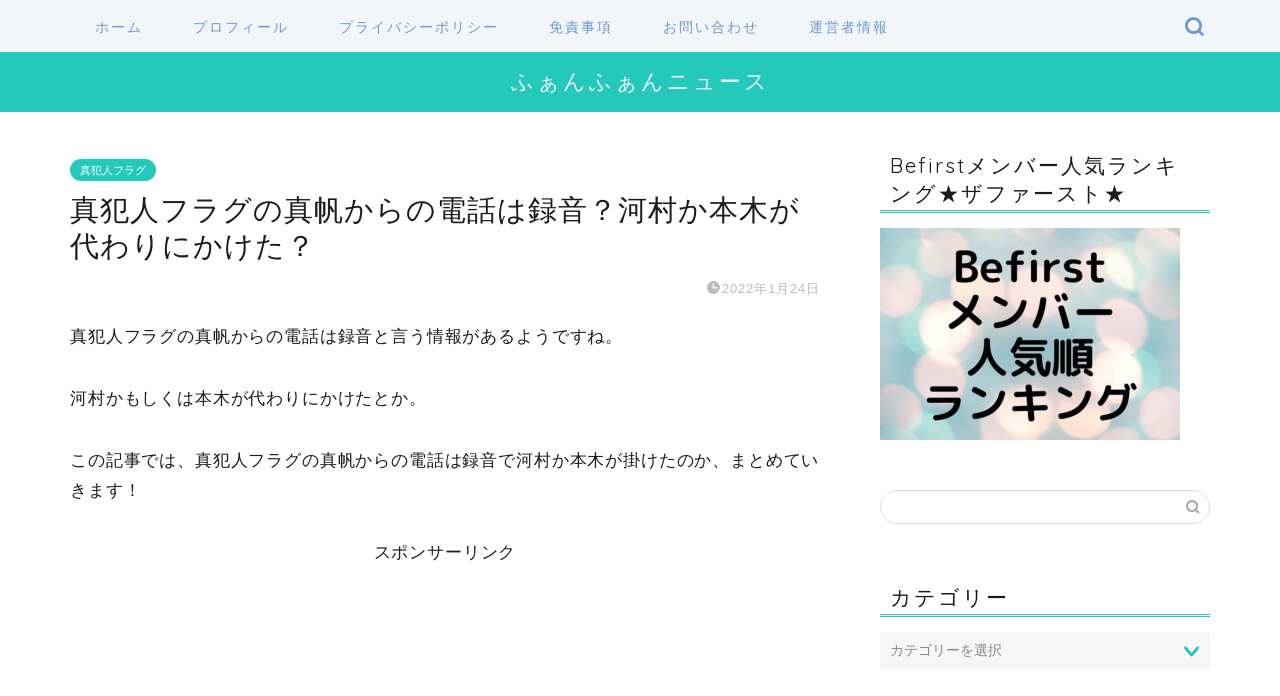

--- FILE ---
content_type: text/html; charset=UTF-8
request_url: https://funnyfunnynews.com/sinhanninflag-maho-denwa/
body_size: 17906
content:
<!DOCTYPE html>
<html lang="ja">
<head prefix="og: http://ogp.me/ns# fb: http://ogp.me/ns/fb# article: http://ogp.me/ns/article#">
<meta charset="utf-8">
<meta http-equiv="X-UA-Compatible" content="IE=edge">
<meta name="viewport" content="width=device-width, initial-scale=1">
<!-- ここからOGP -->
<meta property="og:type" content="blog">
<meta property="og:title" content="真犯人フラグの真帆からの電話は録音？河村か本木が代わりにかけた？｜ふぁんふぁんニュース"> 
<meta property="og:url" content="https://funnyfunnynews.com/sinhanninflag-maho-denwa/"> 
<meta property="og:description" content="真犯人フラグの真帆からの電話は録音と言う情報があるようですね。 河村かもしくは本木が代わりにかけたとか。 この記事では、"> 
<meta property="og:image" content="https://funnyfunnynews.com/wp-content/themes/jin/img/noimg.png">
<meta property="og:site_name" content="ふぁんふぁんニュース">
<meta property="fb:admins" content="">
<meta name="twitter:card" content="summary">
<!-- ここまでOGP --> 

<meta name="description" itemprop="description" content="真犯人フラグの真帆からの電話は録音と言う情報があるようですね。 河村かもしくは本木が代わりにかけたとか。 この記事では、" >
<link rel="shortcut icon" href="https://funnyfunnynews.com/wp-content/themes/jin/favicon.ico">

<title>真犯人フラグの真帆からの電話は録音？河村か本木が代わりにかけた？｜ふぁんふぁんニュース</title>
<style>
#wpadminbar #wp-admin-bar-wccp_free_top_button .ab-icon:before {
	content: "\f160";
	color: #02CA02;
	top: 3px;
}
#wpadminbar #wp-admin-bar-wccp_free_top_button .ab-icon {
	transform: rotate(45deg);
}
</style>
<meta name='robots' content='max-image-preview:large' />
<link rel='dns-prefetch' href='//ajax.googleapis.com' />
<link rel='dns-prefetch' href='//cdnjs.cloudflare.com' />
<link rel='dns-prefetch' href='//use.fontawesome.com' />
<link rel='dns-prefetch' href='//s.w.org' />
<link rel="alternate" type="application/rss+xml" title="ふぁんふぁんニュース &raquo; フィード" href="https://funnyfunnynews.com/feed/" />
<link rel="alternate" type="application/rss+xml" title="ふぁんふぁんニュース &raquo; コメントフィード" href="https://funnyfunnynews.com/comments/feed/" />
<link rel="alternate" type="application/rss+xml" title="ふぁんふぁんニュース &raquo; 真犯人フラグの真帆からの電話は録音？河村か本木が代わりにかけた？ のコメントのフィード" href="https://funnyfunnynews.com/sinhanninflag-maho-denwa/feed/" />
		<script type="text/javascript">
			window._wpemojiSettings = {"baseUrl":"https:\/\/s.w.org\/images\/core\/emoji\/13.1.0\/72x72\/","ext":".png","svgUrl":"https:\/\/s.w.org\/images\/core\/emoji\/13.1.0\/svg\/","svgExt":".svg","source":{"concatemoji":"https:\/\/funnyfunnynews.com\/wp-includes\/js\/wp-emoji-release.min.js?ver=5.8.12"}};
			!function(e,a,t){var n,r,o,i=a.createElement("canvas"),p=i.getContext&&i.getContext("2d");function s(e,t){var a=String.fromCharCode;p.clearRect(0,0,i.width,i.height),p.fillText(a.apply(this,e),0,0);e=i.toDataURL();return p.clearRect(0,0,i.width,i.height),p.fillText(a.apply(this,t),0,0),e===i.toDataURL()}function c(e){var t=a.createElement("script");t.src=e,t.defer=t.type="text/javascript",a.getElementsByTagName("head")[0].appendChild(t)}for(o=Array("flag","emoji"),t.supports={everything:!0,everythingExceptFlag:!0},r=0;r<o.length;r++)t.supports[o[r]]=function(e){if(!p||!p.fillText)return!1;switch(p.textBaseline="top",p.font="600 32px Arial",e){case"flag":return s([127987,65039,8205,9895,65039],[127987,65039,8203,9895,65039])?!1:!s([55356,56826,55356,56819],[55356,56826,8203,55356,56819])&&!s([55356,57332,56128,56423,56128,56418,56128,56421,56128,56430,56128,56423,56128,56447],[55356,57332,8203,56128,56423,8203,56128,56418,8203,56128,56421,8203,56128,56430,8203,56128,56423,8203,56128,56447]);case"emoji":return!s([10084,65039,8205,55357,56613],[10084,65039,8203,55357,56613])}return!1}(o[r]),t.supports.everything=t.supports.everything&&t.supports[o[r]],"flag"!==o[r]&&(t.supports.everythingExceptFlag=t.supports.everythingExceptFlag&&t.supports[o[r]]);t.supports.everythingExceptFlag=t.supports.everythingExceptFlag&&!t.supports.flag,t.DOMReady=!1,t.readyCallback=function(){t.DOMReady=!0},t.supports.everything||(n=function(){t.readyCallback()},a.addEventListener?(a.addEventListener("DOMContentLoaded",n,!1),e.addEventListener("load",n,!1)):(e.attachEvent("onload",n),a.attachEvent("onreadystatechange",function(){"complete"===a.readyState&&t.readyCallback()})),(n=t.source||{}).concatemoji?c(n.concatemoji):n.wpemoji&&n.twemoji&&(c(n.twemoji),c(n.wpemoji)))}(window,document,window._wpemojiSettings);
		</script>
		<style type="text/css">
img.wp-smiley,
img.emoji {
	display: inline !important;
	border: none !important;
	box-shadow: none !important;
	height: 1em !important;
	width: 1em !important;
	margin: 0 .07em !important;
	vertical-align: -0.1em !important;
	background: none !important;
	padding: 0 !important;
}
</style>
	<link rel='stylesheet' id='wp-block-library-css'  href='https://funnyfunnynews.com/wp-includes/css/dist/block-library/style.min.css?ver=5.8.12' type='text/css' media='all' />
<style id='rinkerg-gutenberg-rinker-style-inline-css' type='text/css'>
.wp-block-create-block-block{background-color:#21759b;color:#fff;padding:2px}

</style>
<link rel='stylesheet' id='contact-form-7-css'  href='https://funnyfunnynews.com/wp-content/plugins/contact-form-7/includes/css/styles.css?ver=5.5.6.1' type='text/css' media='all' />
<link rel='stylesheet' id='yyi_rinker_stylesheet-css'  href='https://funnyfunnynews.com/wp-content/plugins/yyi-rinker/css/style.css?v=1.11.1&#038;ver=5.8.12' type='text/css' media='all' />
<link rel='stylesheet' id='theme-style-css'  href='https://funnyfunnynews.com/wp-content/themes/jin/style.css?ver=5.8.12' type='text/css' media='all' />
<link rel='stylesheet' id='fontawesome-style-css'  href='https://use.fontawesome.com/releases/v5.6.3/css/all.css?ver=5.8.12' type='text/css' media='all' />
<link rel='stylesheet' id='swiper-style-css'  href='https://cdnjs.cloudflare.com/ajax/libs/Swiper/4.0.7/css/swiper.min.css?ver=5.8.12' type='text/css' media='all' />
<link rel='stylesheet' id='aurora-heatmap-css'  href='https://funnyfunnynews.com/wp-content/plugins/aurora-heatmap/style.css?ver=1.7.1' type='text/css' media='all' />
<script type='text/javascript' id='aurora-heatmap-js-extra'>
/* <![CDATA[ */
var aurora_heatmap = {"_mode":"reporter","ajax_url":"https:\/\/funnyfunnynews.com\/wp-admin\/admin-ajax.php","action":"aurora_heatmap","reports":"click_pc,click_mobile","debug":"0","ajax_delay_time":"3000","ajax_interval":"10","ajax_bulk":null};
/* ]]> */
</script>
<script type='text/javascript' src='https://funnyfunnynews.com/wp-content/plugins/aurora-heatmap/js/aurora-heatmap.min.js?ver=1.7.1' id='aurora-heatmap-js'></script>
<link rel="https://api.w.org/" href="https://funnyfunnynews.com/wp-json/" /><link rel="alternate" type="application/json" href="https://funnyfunnynews.com/wp-json/wp/v2/posts/13708" /><link rel="canonical" href="https://funnyfunnynews.com/sinhanninflag-maho-denwa/" />
<link rel='shortlink' href='https://funnyfunnynews.com/?p=13708' />
<link rel="alternate" type="application/json+oembed" href="https://funnyfunnynews.com/wp-json/oembed/1.0/embed?url=https%3A%2F%2Ffunnyfunnynews.com%2Fsinhanninflag-maho-denwa%2F" />
<link rel="alternate" type="text/xml+oembed" href="https://funnyfunnynews.com/wp-json/oembed/1.0/embed?url=https%3A%2F%2Ffunnyfunnynews.com%2Fsinhanninflag-maho-denwa%2F&#038;format=xml" />
<script id="wpcp_disable_selection" type="text/javascript">
var image_save_msg='You are not allowed to save images!';
	var no_menu_msg='Context Menu disabled!';
	var smessage = "Content is protected !!";

function disableEnterKey(e)
{
	var elemtype = e.target.tagName;
	
	elemtype = elemtype.toUpperCase();
	
	if (elemtype == "TEXT" || elemtype == "TEXTAREA" || elemtype == "INPUT" || elemtype == "PASSWORD" || elemtype == "SELECT" || elemtype == "OPTION" || elemtype == "EMBED")
	{
		elemtype = 'TEXT';
	}
	
	if (e.ctrlKey){
     var key;
     if(window.event)
          key = window.event.keyCode;     //IE
     else
          key = e.which;     //firefox (97)
    //if (key != 17) alert(key);
     if (elemtype!= 'TEXT' && (key == 97 || key == 65 || key == 67 || key == 99 || key == 88 || key == 120 || key == 26 || key == 85  || key == 86 || key == 83 || key == 43 || key == 73))
     {
		if(wccp_free_iscontenteditable(e)) return true;
		show_wpcp_message('You are not allowed to copy content or view source');
		return false;
     }else
     	return true;
     }
}


/*For contenteditable tags*/
function wccp_free_iscontenteditable(e)
{
	var e = e || window.event; // also there is no e.target property in IE. instead IE uses window.event.srcElement
  	
	var target = e.target || e.srcElement;

	var elemtype = e.target.nodeName;
	
	elemtype = elemtype.toUpperCase();
	
	var iscontenteditable = "false";
		
	if(typeof target.getAttribute!="undefined" ) iscontenteditable = target.getAttribute("contenteditable"); // Return true or false as string
	
	var iscontenteditable2 = false;
	
	if(typeof target.isContentEditable!="undefined" ) iscontenteditable2 = target.isContentEditable; // Return true or false as boolean

	if(target.parentElement.isContentEditable) iscontenteditable2 = true;
	
	if (iscontenteditable == "true" || iscontenteditable2 == true)
	{
		if(typeof target.style!="undefined" ) target.style.cursor = "text";
		
		return true;
	}
}

////////////////////////////////////
function disable_copy(e)
{	
	var e = e || window.event; // also there is no e.target property in IE. instead IE uses window.event.srcElement
	
	var elemtype = e.target.tagName;
	
	elemtype = elemtype.toUpperCase();
	
	if (elemtype == "TEXT" || elemtype == "TEXTAREA" || elemtype == "INPUT" || elemtype == "PASSWORD" || elemtype == "SELECT" || elemtype == "OPTION" || elemtype == "EMBED")
	{
		elemtype = 'TEXT';
	}
	
	if(wccp_free_iscontenteditable(e)) return true;
	
	var isSafari = /Safari/.test(navigator.userAgent) && /Apple Computer/.test(navigator.vendor);
	
	var checker_IMG = '';
	if (elemtype == "IMG" && checker_IMG == 'checked' && e.detail >= 2) {show_wpcp_message(alertMsg_IMG);return false;}
	if (elemtype != "TEXT")
	{
		if (smessage !== "" && e.detail == 2)
			show_wpcp_message(smessage);
		
		if (isSafari)
			return true;
		else
			return false;
	}	
}

//////////////////////////////////////////
function disable_copy_ie()
{
	var e = e || window.event;
	var elemtype = window.event.srcElement.nodeName;
	elemtype = elemtype.toUpperCase();
	if(wccp_free_iscontenteditable(e)) return true;
	if (elemtype == "IMG") {show_wpcp_message(alertMsg_IMG);return false;}
	if (elemtype != "TEXT" && elemtype != "TEXTAREA" && elemtype != "INPUT" && elemtype != "PASSWORD" && elemtype != "SELECT" && elemtype != "OPTION" && elemtype != "EMBED")
	{
		return false;
	}
}	
function reEnable()
{
	return true;
}
document.onkeydown = disableEnterKey;
document.onselectstart = disable_copy_ie;
if(navigator.userAgent.indexOf('MSIE')==-1)
{
	document.onmousedown = disable_copy;
	document.onclick = reEnable;
}
function disableSelection(target)
{
    //For IE This code will work
    if (typeof target.onselectstart!="undefined")
    target.onselectstart = disable_copy_ie;
    
    //For Firefox This code will work
    else if (typeof target.style.MozUserSelect!="undefined")
    {target.style.MozUserSelect="none";}
    
    //All other  (ie: Opera) This code will work
    else
    target.onmousedown=function(){return false}
    target.style.cursor = "default";
}
//Calling the JS function directly just after body load
window.onload = function(){disableSelection(document.body);};

//////////////////special for safari Start////////////////
var onlongtouch;
var timer;
var touchduration = 1000; //length of time we want the user to touch before we do something

var elemtype = "";
function touchstart(e) {
	var e = e || window.event;
  // also there is no e.target property in IE.
  // instead IE uses window.event.srcElement
  	var target = e.target || e.srcElement;
	
	elemtype = window.event.srcElement.nodeName;
	
	elemtype = elemtype.toUpperCase();
	
	if(!wccp_pro_is_passive()) e.preventDefault();
	if (!timer) {
		timer = setTimeout(onlongtouch, touchduration);
	}
}

function touchend() {
    //stops short touches from firing the event
    if (timer) {
        clearTimeout(timer);
        timer = null;
    }
	onlongtouch();
}

onlongtouch = function(e) { //this will clear the current selection if anything selected
	
	if (elemtype != "TEXT" && elemtype != "TEXTAREA" && elemtype != "INPUT" && elemtype != "PASSWORD" && elemtype != "SELECT" && elemtype != "EMBED" && elemtype != "OPTION")	
	{
		if (window.getSelection) {
			if (window.getSelection().empty) {  // Chrome
			window.getSelection().empty();
			} else if (window.getSelection().removeAllRanges) {  // Firefox
			window.getSelection().removeAllRanges();
			}
		} else if (document.selection) {  // IE?
			document.selection.empty();
		}
		return false;
	}
};

document.addEventListener("DOMContentLoaded", function(event) { 
    window.addEventListener("touchstart", touchstart, false);
    window.addEventListener("touchend", touchend, false);
});

function wccp_pro_is_passive() {

  var cold = false,
  hike = function() {};

  try {
	  const object1 = {};
  var aid = Object.defineProperty(object1, 'passive', {
  get() {cold = true}
  });
  window.addEventListener('test', hike, aid);
  window.removeEventListener('test', hike, aid);
  } catch (e) {}

  return cold;
}
/*special for safari End*/
</script>
<script id="wpcp_disable_Right_Click" type="text/javascript">
document.ondragstart = function() { return false;}
	function nocontext(e) {
	   return false;
	}
	document.oncontextmenu = nocontext;
</script>
<style>
.unselectable
{
-moz-user-select:none;
-webkit-user-select:none;
cursor: default;
}
html
{
-webkit-touch-callout: none;
-webkit-user-select: none;
-khtml-user-select: none;
-moz-user-select: none;
-ms-user-select: none;
user-select: none;
-webkit-tap-highlight-color: rgba(0,0,0,0);
}
</style>
<script id="wpcp_css_disable_selection" type="text/javascript">
var e = document.getElementsByTagName('body')[0];
if(e)
{
	e.setAttribute('unselectable',"on");
}
</script>
<style>
.yyi-rinker-images {
    display: flex;
    justify-content: center;
    align-items: center;
    position: relative;

}
div.yyi-rinker-image img.yyi-rinker-main-img.hidden {
    display: none;
}

.yyi-rinker-images-arrow {
    cursor: pointer;
    position: absolute;
    top: 50%;
    display: block;
    margin-top: -11px;
    opacity: 0.6;
    width: 22px;
}

.yyi-rinker-images-arrow-left{
    left: -10px;
}
.yyi-rinker-images-arrow-right{
    right: -10px;
}

.yyi-rinker-images-arrow-left.hidden {
    display: none;
}

.yyi-rinker-images-arrow-right.hidden {
    display: none;
}
div.yyi-rinker-contents.yyi-rinker-design-tate  div.yyi-rinker-box{
    flex-direction: column;
}

div.yyi-rinker-contents.yyi-rinker-design-slim div.yyi-rinker-box .yyi-rinker-links {
    flex-direction: column;
}

div.yyi-rinker-contents.yyi-rinker-design-slim div.yyi-rinker-info {
    width: 100%;
}

div.yyi-rinker-contents.yyi-rinker-design-slim .yyi-rinker-title {
    text-align: center;
}

div.yyi-rinker-contents.yyi-rinker-design-slim .yyi-rinker-links {
    text-align: center;
}
div.yyi-rinker-contents.yyi-rinker-design-slim .yyi-rinker-image {
    margin: auto;
}

div.yyi-rinker-contents.yyi-rinker-design-slim div.yyi-rinker-info ul.yyi-rinker-links li {
	align-self: stretch;
}
div.yyi-rinker-contents.yyi-rinker-design-slim div.yyi-rinker-box div.yyi-rinker-info {
	padding: 0;
}
div.yyi-rinker-contents.yyi-rinker-design-slim div.yyi-rinker-box {
	flex-direction: column;
	padding: 14px 5px 0;
}

.yyi-rinker-design-slim div.yyi-rinker-box div.yyi-rinker-info {
	text-align: center;
}

.yyi-rinker-design-slim div.price-box span.price {
	display: block;
}

div.yyi-rinker-contents.yyi-rinker-design-slim div.yyi-rinker-info div.yyi-rinker-title a{
	font-size:16px;
}

div.yyi-rinker-contents.yyi-rinker-design-slim ul.yyi-rinker-links li.amazonkindlelink:before,  div.yyi-rinker-contents.yyi-rinker-design-slim ul.yyi-rinker-links li.amazonlink:before,  div.yyi-rinker-contents.yyi-rinker-design-slim ul.yyi-rinker-links li.rakutenlink:before, div.yyi-rinker-contents.yyi-rinker-design-slim ul.yyi-rinker-links li.yahoolink:before, div.yyi-rinker-contents.yyi-rinker-design-slim ul.yyi-rinker-links li.mercarilink:before {
	font-size:12px;
}

div.yyi-rinker-contents.yyi-rinker-design-slim ul.yyi-rinker-links li a {
	font-size: 13px;
}
.entry-content ul.yyi-rinker-links li {
	padding: 0;
}

div.yyi-rinker-contents .yyi-rinker-attention.attention_desing_right_ribbon {
    width: 89px;
    height: 91px;
    position: absolute;
    top: -1px;
    right: -1px;
    left: auto;
    overflow: hidden;
}

div.yyi-rinker-contents .yyi-rinker-attention.attention_desing_right_ribbon span {
    display: inline-block;
    width: 146px;
    position: absolute;
    padding: 4px 0;
    left: -13px;
    top: 12px;
    text-align: center;
    font-size: 12px;
    line-height: 24px;
    -webkit-transform: rotate(45deg);
    transform: rotate(45deg);
    box-shadow: 0 1px 3px rgba(0, 0, 0, 0.2);
}

div.yyi-rinker-contents .yyi-rinker-attention.attention_desing_right_ribbon {
    background: none;
}
.yyi-rinker-attention.attention_desing_right_ribbon .yyi-rinker-attention-after,
.yyi-rinker-attention.attention_desing_right_ribbon .yyi-rinker-attention-before{
display:none;
}
div.yyi-rinker-use-right_ribbon div.yyi-rinker-title {
    margin-right: 2rem;
}

				</style>	<style type="text/css">
		#wrapper{
							background-color: #ffffff;
				background-image: url();
					}
		.related-entry-headline-text span:before,
		#comment-title span:before,
		#reply-title span:before{
			background-color: #24c9bb;
			border-color: #24c9bb!important;
		}
		
		#breadcrumb:after,
		#page-top a{	
			background-color: #24c9bb;
		}
				footer{
			background-color: #24c9bb;
		}
		.footer-inner a,
		#copyright,
		#copyright-center{
			border-color: #fff!important;
			color: #fff!important;
		}
		#footer-widget-area
		{
			border-color: #fff!important;
		}
				.page-top-footer a{
			color: #24c9bb!important;
		}
				#breadcrumb ul li,
		#breadcrumb ul li a{
			color: #24c9bb!important;
		}
		
		body,
		a,
		a:link,
		a:visited,
		.my-profile,
		.widgettitle,
		.tabBtn-mag label{
			color: #1c1c1c;
		}
		a:hover{
			color: #6b99cf;
		}
						.widget_nav_menu ul > li > a:before,
		.widget_categories ul > li > a:before,
		.widget_pages ul > li > a:before,
		.widget_recent_entries ul > li > a:before,
		.widget_archive ul > li > a:before,
		.widget_archive form:after,
		.widget_categories form:after,
		.widget_nav_menu ul > li > ul.sub-menu > li > a:before,
		.widget_categories ul > li > .children > li > a:before,
		.widget_pages ul > li > .children > li > a:before,
		.widget_nav_menu ul > li > ul.sub-menu > li > ul.sub-menu li > a:before,
		.widget_categories ul > li > .children > li > .children li > a:before,
		.widget_pages ul > li > .children > li > .children li > a:before{
			color: #24c9bb;
		}
		.widget_nav_menu ul .sub-menu .sub-menu li a:before{
			background-color: #1c1c1c!important;
		}
		footer .footer-widget,
		footer .footer-widget a,
		footer .footer-widget ul li,
		.footer-widget.widget_nav_menu ul > li > a:before,
		.footer-widget.widget_categories ul > li > a:before,
		.footer-widget.widget_recent_entries ul > li > a:before,
		.footer-widget.widget_pages ul > li > a:before,
		.footer-widget.widget_archive ul > li > a:before,
		footer .widget_tag_cloud .tagcloud a:before{
			color: #fff!important;
			border-color: #fff!important;
		}
		footer .footer-widget .widgettitle{
			color: #fff!important;
			border-color: #24c9bb!important;
		}
		footer .widget_nav_menu ul .children .children li a:before,
		footer .widget_categories ul .children .children li a:before,
		footer .widget_nav_menu ul .sub-menu .sub-menu li a:before{
			background-color: #fff!important;
		}
		#drawernav a:hover,
		.post-list-title,
		#prev-next p,
		#toc_container .toc_list li a{
			color: #1c1c1c!important;
		}
		
		#header-box{
			background-color: #24c9bb;
		}
						@media (min-width: 768px) {
		#header-box .header-box10-bg:before,
		#header-box .header-box11-bg:before{
			border-radius: 2px;
		}
		}
										@media (min-width: 768px) {
			.top-image-meta{
				margin-top: calc(0px - 30px);
			}
		}
		@media (min-width: 1200px) {
			.top-image-meta{
				margin-top: calc(0px);
			}
		}
				.pickup-contents:before{
			background-color: #24c9bb!important;
		}
		
		.main-image-text{
			color: #ef2b76;
		}
		.main-image-text-sub{
			color: #ef2b76;
		}
		
				@media (min-width: 481px) {
			#site-info{
				padding-top: 15px!important;
				padding-bottom: 15px!important;
			}
		}
		
		#site-info span a{
			color: #eff2f7!important;
		}
		
				#headmenu .headsns .line a svg{
			fill: #6b99cf!important;
		}
		#headmenu .headsns a,
		#headmenu{
			color: #6b99cf!important;
			border-color:#6b99cf!important;
		}
						.profile-follow .line-sns a svg{
			fill: #24c9bb!important;
		}
		.profile-follow .line-sns a:hover svg{
			fill: #24c9bb!important;
		}
		.profile-follow a{
			color: #24c9bb!important;
			border-color:#24c9bb!important;
		}
		.profile-follow a:hover,
		#headmenu .headsns a:hover{
			color:#24c9bb!important;
			border-color:#24c9bb!important;
		}
				.search-box:hover{
			color:#24c9bb!important;
			border-color:#24c9bb!important;
		}
				#header #headmenu .headsns .line a:hover svg{
			fill:#24c9bb!important;
		}
		.cps-icon-bar,
		#navtoggle:checked + .sp-menu-open .cps-icon-bar{
			background-color: #eff2f7;
		}
		#nav-container{
			background-color: #f2f6f9;
		}
		.menu-box .menu-item svg{
			fill:#6b99cf;
		}
		#drawernav ul.menu-box > li > a,
		#drawernav2 ul.menu-box > li > a,
		#drawernav3 ul.menu-box > li > a,
		#drawernav4 ul.menu-box > li > a,
		#drawernav5 ul.menu-box > li > a,
		#drawernav ul.menu-box > li.menu-item-has-children:after,
		#drawernav2 ul.menu-box > li.menu-item-has-children:after,
		#drawernav3 ul.menu-box > li.menu-item-has-children:after,
		#drawernav4 ul.menu-box > li.menu-item-has-children:after,
		#drawernav5 ul.menu-box > li.menu-item-has-children:after{
			color: #6b99cf!important;
		}
		#drawernav ul.menu-box li a,
		#drawernav2 ul.menu-box li a,
		#drawernav3 ul.menu-box li a,
		#drawernav4 ul.menu-box li a,
		#drawernav5 ul.menu-box li a{
			font-size: 14px!important;
		}
		#drawernav3 ul.menu-box > li{
			color: #1c1c1c!important;
		}
		#drawernav4 .menu-box > .menu-item > a:after,
		#drawernav3 .menu-box > .menu-item > a:after,
		#drawernav .menu-box > .menu-item > a:after{
			background-color: #6b99cf!important;
		}
		#drawernav2 .menu-box > .menu-item:hover,
		#drawernav5 .menu-box > .menu-item:hover{
			border-top-color: #24c9bb!important;
		}
				.cps-info-bar a{
			background-color: #ffcd44!important;
		}
				@media (min-width: 768px) {
			.post-list-mag .post-list-item:not(:nth-child(2n)){
				margin-right: 2.6%;
			}
		}
				@media (min-width: 768px) {
			#tab-1:checked ~ .tabBtn-mag li [for="tab-1"]:after,
			#tab-2:checked ~ .tabBtn-mag li [for="tab-2"]:after,
			#tab-3:checked ~ .tabBtn-mag li [for="tab-3"]:after,
			#tab-4:checked ~ .tabBtn-mag li [for="tab-4"]:after{
				border-top-color: #24c9bb!important;
			}
			.tabBtn-mag label{
				border-bottom-color: #24c9bb!important;
			}
		}
		#tab-1:checked ~ .tabBtn-mag li [for="tab-1"],
		#tab-2:checked ~ .tabBtn-mag li [for="tab-2"],
		#tab-3:checked ~ .tabBtn-mag li [for="tab-3"],
		#tab-4:checked ~ .tabBtn-mag li [for="tab-4"],
		#prev-next a.next:after,
		#prev-next a.prev:after,
		.more-cat-button a:hover span:before{
			background-color: #24c9bb!important;
		}
		

		.swiper-slide .post-list-cat,
		.post-list-mag .post-list-cat,
		.post-list-mag3col .post-list-cat,
		.post-list-mag-sp1col .post-list-cat,
		.swiper-pagination-bullet-active,
		.pickup-cat,
		.post-list .post-list-cat,
		#breadcrumb .bcHome a:hover span:before,
		.popular-item:nth-child(1) .pop-num,
		.popular-item:nth-child(2) .pop-num,
		.popular-item:nth-child(3) .pop-num{
			background-color: #24c9bb!important;
		}
		.sidebar-btn a,
		.profile-sns-menu{
			background-color: #24c9bb!important;
		}
		.sp-sns-menu a,
		.pickup-contents-box a:hover .pickup-title{
			border-color: #24c9bb!important;
			color: #24c9bb!important;
		}
				.pro-line svg{
			fill: #24c9bb!important;
		}
		.cps-post-cat a,
		.meta-cat,
		.popular-cat{
			background-color: #24c9bb!important;
			border-color: #24c9bb!important;
		}
		.tagicon,
		.tag-box a,
		#toc_container .toc_list > li,
		#toc_container .toc_title{
			color: #24c9bb!important;
		}
		.widget_tag_cloud a::before{
			color: #1c1c1c!important;
		}
		.tag-box a,
		#toc_container:before{
			border-color: #24c9bb!important;
		}
		.cps-post-cat a:hover{
			color: #6b99cf!important;
		}
		.pagination li:not([class*="current"]) a:hover,
		.widget_tag_cloud a:hover{
			background-color: #24c9bb!important;
		}
		.pagination li:not([class*="current"]) a:hover{
			opacity: 0.5!important;
		}
		.pagination li.current a{
			background-color: #24c9bb!important;
			border-color: #24c9bb!important;
		}
		.nextpage a:hover span {
			color: #24c9bb!important;
			border-color: #24c9bb!important;
		}
		.cta-content:before{
			background-color: #6b99cf!important;
		}
		.cta-text,
		.info-title{
			color: #fff!important;
		}
		#footer-widget-area.footer_style1 .widgettitle{
			border-color: #24c9bb!important;
		}
		.sidebar_style1 .widgettitle,
		.sidebar_style5 .widgettitle{
			border-color: #24c9bb!important;
		}
		.sidebar_style2 .widgettitle,
		.sidebar_style4 .widgettitle,
		.sidebar_style6 .widgettitle,
		#home-bottom-widget .widgettitle,
		#home-top-widget .widgettitle,
		#post-bottom-widget .widgettitle,
		#post-top-widget .widgettitle{
			background-color: #24c9bb!important;
		}
		#home-bottom-widget .widget_search .search-box input[type="submit"],
		#home-top-widget .widget_search .search-box input[type="submit"],
		#post-bottom-widget .widget_search .search-box input[type="submit"],
		#post-top-widget .widget_search .search-box input[type="submit"]{
			background-color: #24c9bb!important;
		}
		
		.tn-logo-size{
			font-size: 160%!important;
		}
		@media (min-width: 481px) {
		.tn-logo-size img{
			width: calc(160%*0.5)!important;
		}
		}
		@media (min-width: 768px) {
		.tn-logo-size img{
			width: calc(160%*2.2)!important;
		}
		}
		@media (min-width: 1200px) {
		.tn-logo-size img{
			width: 160%!important;
		}
		}
		.sp-logo-size{
			font-size: 100%!important;
		}
		.sp-logo-size img{
			width: 100%!important;
		}
				.cps-post-main ul > li:before,
		.cps-post-main ol > li:before{
			background-color: #24c9bb!important;
		}
		.profile-card .profile-title{
			background-color: #24c9bb!important;
		}
		.profile-card{
			border-color: #24c9bb!important;
		}
		.cps-post-main a{
			color:#7bced1;
		}
		.cps-post-main .marker{
			background: -webkit-linear-gradient( transparent 60%, #fcf67b 0% ) ;
			background: linear-gradient( transparent 60%, #fcf67b 0% ) ;
		}
		.cps-post-main .marker2{
			background: -webkit-linear-gradient( transparent 60%, #a9eaf2 0% ) ;
			background: linear-gradient( transparent 60%, #a9eaf2 0% ) ;
		}
		.cps-post-main .jic-sc{
			color:#e9546b;
		}
		
		
		.simple-box1{
			border-color:#6b99cf!important;
		}
		.simple-box2{
			border-color:#f2bf7d!important;
		}
		.simple-box3{
			border-color:#b5e28a!important;
		}
		.simple-box4{
			border-color:#7badd8!important;
		}
		.simple-box4:before{
			background-color: #7badd8;
		}
		.simple-box5{
			border-color:#e896c7!important;
		}
		.simple-box5:before{
			background-color: #e896c7;
		}
		.simple-box6{
			background-color:#fffdef!important;
		}
		.simple-box7{
			border-color:#def1f9!important;
		}
		.simple-box7:before{
			background-color:#def1f9!important;
		}
		.simple-box8{
			border-color:#96ddc1!important;
		}
		.simple-box8:before{
			background-color:#96ddc1!important;
		}
		.simple-box9:before{
			background-color:#e1c0e8!important;
		}
				.simple-box9:after{
			border-color:#e1c0e8 #e1c0e8 #ffffff #ffffff!important;
		}
				
		.kaisetsu-box1:before,
		.kaisetsu-box1-title{
			background-color:#ffb49e!important;
		}
		.kaisetsu-box2{
			border-color:#89c2f4!important;
		}
		.kaisetsu-box2-title{
			background-color:#89c2f4!important;
		}
		.kaisetsu-box4{
			border-color:#ea91a9!important;
		}
		.kaisetsu-box4-title{
			background-color:#ea91a9!important;
		}
		.kaisetsu-box5:before{
			background-color:#57b3ba!important;
		}
		.kaisetsu-box5-title{
			background-color:#57b3ba!important;
		}
		
		.concept-box1{
			border-color:#85db8f!important;
		}
		.concept-box1:after{
			background-color:#85db8f!important;
		}
		.concept-box1:before{
			content:"ポイント"!important;
			color:#85db8f!important;
		}
		.concept-box2{
			border-color:#f7cf6a!important;
		}
		.concept-box2:after{
			background-color:#f7cf6a!important;
		}
		.concept-box2:before{
			content:"注意点"!important;
			color:#f7cf6a!important;
		}
		.concept-box3{
			border-color:#86cee8!important;
		}
		.concept-box3:after{
			background-color:#86cee8!important;
		}
		.concept-box3:before{
			content:"良い例"!important;
			color:#86cee8!important;
		}
		.concept-box4{
			border-color:#ed8989!important;
		}
		.concept-box4:after{
			background-color:#ed8989!important;
		}
		.concept-box4:before{
			content:"悪い例"!important;
			color:#ed8989!important;
		}
		.concept-box5{
			border-color:#9e9e9e!important;
		}
		.concept-box5:after{
			background-color:#9e9e9e!important;
		}
		.concept-box5:before{
			content:"参考"!important;
			color:#9e9e9e!important;
		}
		.concept-box6{
			border-color:#8eaced!important;
		}
		.concept-box6:after{
			background-color:#8eaced!important;
		}
		.concept-box6:before{
			content:"メモ"!important;
			color:#8eaced!important;
		}
		
		.innerlink-box1,
		.blog-card{
			border-color:#73bc9b!important;
		}
		.innerlink-box1-title{
			background-color:#73bc9b!important;
			border-color:#73bc9b!important;
		}
		.innerlink-box1:before,
		.blog-card-hl-box{
			background-color:#73bc9b!important;
		}
				.concept-box1:before,
		.concept-box2:before,
		.concept-box3:before,
		.concept-box4:before,
		.concept-box5:before,
		.concept-box6:before{
			background-color: #ffffff;
			background-image: url();
		}
		.concept-box1:after,
		.concept-box2:after,
		.concept-box3:after,
		.concept-box4:after,
		.concept-box5:after,
		.concept-box6:after{
			border-color: #ffffff;
			border-image: url() 27 23 / 50px 30px / 1rem round space0 / 5px 5px;
		}
				
		.jin-ac-box01-title::after{
			color: #24c9bb;
		}
		
		.color-button01 a,
		.color-button01 a:hover,
		.color-button01:before{
			background-color: #ff9900!important;
		}
		.top-image-btn-color a,
		.top-image-btn-color a:hover,
		.top-image-btn-color:before{
			background-color: #ffcd44!important;
		}
		.color-button02 a,
		.color-button02 a:hover,
		.color-button02:before{
			background-color: #00b900!important;
		}
		
		.color-button01-big a,
		.color-button01-big a:hover,
		.color-button01-big:before{
			background-color: #7bced1!important;
		}
		.color-button01-big a,
		.color-button01-big:before{
			border-radius: 50px!important;
		}
		.color-button01-big a{
			padding-top: 20px!important;
			padding-bottom: 20px!important;
		}
		
		.color-button02-big a,
		.color-button02-big a:hover,
		.color-button02-big:before{
			background-color: #6b99cf!important;
		}
		.color-button02-big a,
		.color-button02-big:before{
			border-radius: 5px!important;
		}
		.color-button02-big a{
			padding-top: 20px!important;
			padding-bottom: 20px!important;
		}
				.color-button01-big{
			width: 75%!important;
		}
		.color-button02-big{
			width: 75%!important;
		}
				
		
					.top-image-btn-color:before,
			.color-button01:before,
			.color-button02:before,
			.color-button01-big:before,
			.color-button02-big:before{
				bottom: -1px;
				left: -1px;
				width: 100%;
				height: 100%;
				border-radius: 6px;
				box-shadow: 0px 1px 5px 0px rgba(0, 0, 0, 0.25);
				-webkit-transition: all .4s;
				transition: all .4s;
			}
			.top-image-btn-color a:hover,
			.color-button01 a:hover,
			.color-button02 a:hover,
			.color-button01-big a:hover,
			.color-button02-big a:hover{
				-webkit-transform: translateY(2px);
				transform: translateY(2px);
				-webkit-filter: brightness(0.95);
				 filter: brightness(0.95);
			}
			.top-image-btn-color:hover:before,
			.color-button01:hover:before,
			.color-button02:hover:before,
			.color-button01-big:hover:before,
			.color-button02-big:hover:before{
				-webkit-transform: translateY(2px);
				transform: translateY(2px);
				box-shadow: none!important;
			}
				
		.h2-style01 h2,
		.h2-style02 h2:before,
		.h2-style03 h2,
		.h2-style04 h2:before,
		.h2-style05 h2,
		.h2-style07 h2:before,
		.h2-style07 h2:after,
		.h3-style03 h3:before,
		.h3-style02 h3:before,
		.h3-style05 h3:before,
		.h3-style07 h3:before,
		.h2-style08 h2:after,
		.h2-style10 h2:before,
		.h2-style10 h2:after,
		.h3-style02 h3:after,
		.h4-style02 h4:before{
			background-color: #24c9bb!important;
		}
		.h3-style01 h3,
		.h3-style04 h3,
		.h3-style05 h3,
		.h3-style06 h3,
		.h4-style01 h4,
		.h2-style02 h2,
		.h2-style08 h2,
		.h2-style08 h2:before,
		.h2-style09 h2,
		.h4-style03 h4{
			border-color: #24c9bb!important;
		}
		.h2-style05 h2:before{
			border-top-color: #24c9bb!important;
		}
		.h2-style06 h2:before,
		.sidebar_style3 .widgettitle:after{
			background-image: linear-gradient(
				-45deg,
				transparent 25%,
				#24c9bb 25%,
				#24c9bb 50%,
				transparent 50%,
				transparent 75%,
				#24c9bb 75%,
				#24c9bb			);
		}
				.jin-h2-icons.h2-style02 h2 .jic:before,
		.jin-h2-icons.h2-style04 h2 .jic:before,
		.jin-h2-icons.h2-style06 h2 .jic:before,
		.jin-h2-icons.h2-style07 h2 .jic:before,
		.jin-h2-icons.h2-style08 h2 .jic:before,
		.jin-h2-icons.h2-style09 h2 .jic:before,
		.jin-h2-icons.h2-style10 h2 .jic:before,
		.jin-h3-icons.h3-style01 h3 .jic:before,
		.jin-h3-icons.h3-style02 h3 .jic:before,
		.jin-h3-icons.h3-style03 h3 .jic:before,
		.jin-h3-icons.h3-style04 h3 .jic:before,
		.jin-h3-icons.h3-style05 h3 .jic:before,
		.jin-h3-icons.h3-style06 h3 .jic:before,
		.jin-h3-icons.h3-style07 h3 .jic:before,
		.jin-h4-icons.h4-style01 h4 .jic:before,
		.jin-h4-icons.h4-style02 h4 .jic:before,
		.jin-h4-icons.h4-style03 h4 .jic:before,
		.jin-h4-icons.h4-style04 h4 .jic:before{
			color:#24c9bb;
		}
		
		@media all and (-ms-high-contrast:none){
			*::-ms-backdrop, .color-button01:before,
			.color-button02:before,
			.color-button01-big:before,
			.color-button02-big:before{
				background-color: #595857!important;
			}
		}
		
		.jin-lp-h2 h2,
		.jin-lp-h2 h2{
			background-color: transparent!important;
			border-color: transparent!important;
			color: #1c1c1c!important;
		}
		.jincolumn-h3style2{
			border-color:#24c9bb!important;
		}
		.jinlph2-style1 h2:first-letter{
			color:#24c9bb!important;
		}
		.jinlph2-style2 h2,
		.jinlph2-style3 h2{
			border-color:#24c9bb!important;
		}
		.jin-photo-title .jin-fusen1-down,
		.jin-photo-title .jin-fusen1-even,
		.jin-photo-title .jin-fusen1-up{
			border-left-color:#24c9bb;
		}
		.jin-photo-title .jin-fusen2,
		.jin-photo-title .jin-fusen3{
			background-color:#24c9bb;
		}
		.jin-photo-title .jin-fusen2:before,
		.jin-photo-title .jin-fusen3:before {
			border-top-color: #24c9bb;
		}
		.has-huge-font-size{
			font-size:42px!important;
		}
		.has-large-font-size{
			font-size:36px!important;
		}
		.has-medium-font-size{
			font-size:20px!important;
		}
		.has-normal-font-size{
			font-size:16px!important;
		}
		.has-small-font-size{
			font-size:13px!important;
		}
		
		
	</style>
	<style type="text/css">
		/*<!-- rtoc -->*/
		.rtoc-mokuji-content {
			background-color: ;
		}

		.rtoc-mokuji-content.frame1 {
			border: 1px solid ;
		}

		.rtoc-mokuji-content #rtoc-mokuji-title {
			color: ;
		}

		.rtoc-mokuji-content .rtoc-mokuji li>a {
			color: ;
		}

		.rtoc-mokuji-content .mokuji_ul.level-1>.rtoc-item::before {
			background-color:  !important;
		}

		.rtoc-mokuji-content .mokuji_ul.level-2>.rtoc-item::before {
			background-color:  !important;
		}

		.rtoc-mokuji-content.frame2::before,
		.rtoc-mokuji-content.frame3,
		.rtoc-mokuji-content.frame4,
		.rtoc-mokuji-content.frame5 {
			border-color:  !important;
		}

		.rtoc-mokuji-content.frame5::before,
		.rtoc-mokuji-content.frame5::after {
			background-color: ;
		}

		.widget_block #rtoc-mokuji-widget-wrapper .rtoc-mokuji.level-1 .rtoc-item.rtoc-current:after,
		.widget #rtoc-mokuji-widget-wrapper .rtoc-mokuji.level-1 .rtoc-item.rtoc-current:after,
		#scrollad #rtoc-mokuji-widget-wrapper .rtoc-mokuji.level-1 .rtoc-item.rtoc-current:after,
		#sideBarTracking #rtoc-mokuji-widget-wrapper .rtoc-mokuji.level-1 .rtoc-item.rtoc-current:after {
			background-color:  !important;
		}

		.cls-1,
		.cls-2 {
			stroke: ;
		}

		.rtoc-mokuji-content .decimal_ol.level-2>.rtoc-item::before,
		.rtoc-mokuji-content .mokuji_ol.level-2>.rtoc-item::before,
		.rtoc-mokuji-content .decimal_ol.level-2>.rtoc-item::after,
		.rtoc-mokuji-content .decimal_ol.level-2>.rtoc-item::after {
			color: ;
			background-color: ;
		}

		.rtoc-mokuji-content .rtoc-mokuji.level-1>.rtoc-item::before {
			color: ;
		}

		.rtoc-mokuji-content .decimal_ol>.rtoc-item::after {
			background-color: ;
		}

		.rtoc-mokuji-content .decimal_ol>.rtoc-item::before {
			color: ;
		}

		/*rtoc_return*/
		#rtoc_return a::before {
			background-image: url(https://funnyfunnynews.com/wp-content/plugins/rich-table-of-content/include/../img/rtoc_return.png);
		}

		#rtoc_return a {
			background-color:  !important;
		}

		/* アクセントポイント */
		.rtoc-mokuji-content .level-1>.rtoc-item #rtocAC.accent-point::after {
			background-color: ;
		}

		.rtoc-mokuji-content .level-2>.rtoc-item #rtocAC.accent-point::after {
			background-color: ;
		}
		.rtoc-mokuji-content.frame6,
		.rtoc-mokuji-content.frame7::before,
		.rtoc-mokuji-content.frame8::before {
			border-color: ;
		}

		.rtoc-mokuji-content.frame6 #rtoc-mokuji-title,
		.rtoc-mokuji-content.frame7 #rtoc-mokuji-title::after {
			background-color: ;
		}

		#rtoc-mokuji-wrapper.rtoc-mokuji-content.rtoc_h2_timeline .mokuji_ol.level-1>.rtoc-item::after,
		#rtoc-mokuji-wrapper.rtoc-mokuji-content.rtoc_h2_timeline .level-1.decimal_ol>.rtoc-item::after,
		#rtoc-mokuji-wrapper.rtoc-mokuji-content.rtoc_h3_timeline .mokuji_ol.level-2>.rtoc-item::after,
		#rtoc-mokuji-wrapper.rtoc-mokuji-content.rtoc_h3_timeline .mokuji_ol.level-2>.rtoc-item::after,
		.rtoc-mokuji-content.frame7 #rtoc-mokuji-title span::after {
			background-color: ;
		}

		.widget #rtoc-mokuji-wrapper.rtoc-mokuji-content.frame6 #rtoc-mokuji-title {
			color: ;
			background-color: ;
		}
	</style>
				<style type="text/css">
				.rtoc-mokuji-content #rtoc-mokuji-title {
					color: #24c9bb;
				}

				.rtoc-mokuji-content.frame2::before,
				.rtoc-mokuji-content.frame3,
				.rtoc-mokuji-content.frame4,
				.rtoc-mokuji-content.frame5 {
					border-color: #24c9bb;
				}

				.rtoc-mokuji-content .decimal_ol>.rtoc-item::before,
				.rtoc-mokuji-content .decimal_ol.level-2>.rtoc-item::before,
				.rtoc-mokuji-content .mokuji_ol>.rtoc-item::before {
					color: #24c9bb;
				}

				.rtoc-mokuji-content .decimal_ol>.rtoc-item::after,
				.rtoc-mokuji-content .decimal_ol>.rtoc-item::after,
				.rtoc-mokuji-content .mokuji_ul.level-1>.rtoc-item::before,
				.rtoc-mokuji-content .mokuji_ul.level-2>.rtoc-item::before {
					background-color: #24c9bb !important;
				}

							</style>
		<style type="text/css" id="wp-custom-css">
			.proflink{
	text-align:center;
	padding:7px 10px;
	background:#ff7fa1;/*カラーは変更*/
	width:50%;
	margin:0 auto;
	margin-top:20px;
	border-radius:20px;
	border:3px double #fff;
	color:#fff;
	font-size:0.65rem;
}
#toc_container {
	background: rgba(255,255,255,0.4)!important;
}		</style>
			
<!--カエレバCSS-->
<!--アプリーチCSS-->

<meta name="google-site-verification" content="3tIAfJzLFXcCfcvLgUyI8OviDEzUjcqlq7VXpfs14ak" />

<!-- Global site tag (gtag.js) - Google Analytics -->
<script async src="https://www.googletagmanager.com/gtag/js?id=UA-134503207-3"></script>
<script>
  window.dataLayer = window.dataLayer || [];
  function gtag(){dataLayer.push(arguments);}
  gtag('js', new Date());

  gtag('config', 'UA-134503207-3');
</script>
<script data-ad-client="ca-pub-4670597832161797" async src="https://pagead2.googlesyndication.com/pagead/js/adsbygoogle.js"></script>
<meta name="p:domain_verify" content="394c265d3ebddae88f93f4b5ab9fdbac"/>
</head>
<body class="post-template-default single single-post postid-13708 single-format-standard unselectable" id="nofont-style">
<div id="wrapper">

		
	<div id="scroll-content" class="animate">
	
		<!--ヘッダー-->

								
	<!--グローバルナビゲーション layout1-->
		<div id="nav-container" class="header-style6-animate animate">
		<div class="header-style6-box">
			<div id="drawernav4" class="ef">
				<nav class="fixed-content"><ul class="menu-box"><li class="menu-item menu-item-type-custom menu-item-object-custom menu-item-home menu-item-20"><a href="https://funnyfunnynews.com">ホーム</a></li>
<li class="menu-item menu-item-type-custom menu-item-object-custom menu-item-21"><a href="https://funnyfunnynews.com/profile/">プロフィール</a></li>
<li class="menu-item menu-item-type-custom menu-item-object-custom menu-item-22"><a href="https://funnyfunnynews.com/privacy/">プライバシーポリシー</a></li>
<li class="menu-item menu-item-type-post_type menu-item-object-page menu-item-228"><a href="https://funnyfunnynews.com/law/">免責事項</a></li>
<li class="menu-item menu-item-type-custom menu-item-object-custom menu-item-25"><a href="https://funnyfunnynews.com/contact/">お問い合わせ</a></li>
<li class="menu-item menu-item-type-post_type menu-item-object-page menu-item-6748"><a href="https://funnyfunnynews.com/uneisyajouhou/">運営者情報</a></li>
</ul></nav>			</div>

			
			<div id="headmenu">
				<span class="headsns tn_sns_off">
											<span class="twitter"><a href="#"><i class="jic-type jin-ifont-twitter" aria-hidden="true"></i></a></span>
																<span class="facebook">
						<a href="#"><i class="jic-type jin-ifont-facebook" aria-hidden="true"></i></a>
						</span>
																<span class="instagram">
						<a href="#"><i class="jic-type jin-ifont-instagram" aria-hidden="true"></i></a>
						</span>
											
											

				</span>
				<span class="headsearch tn_search_on">
					<form class="search-box" role="search" method="get" id="searchform" action="https://funnyfunnynews.com/">
	<input type="search" placeholder="" class="text search-text" value="" name="s" id="s">
	<input type="submit" id="searchsubmit" value="&#xe931;">
</form>
				</span>
			</div>
				</div>
	</div>

		<!--グローバルナビゲーション layout1-->

<div id="header-box" class="tn_on header-box animate">
	<div id="header" class="header-type2 header animate">
		
		<div id="site-info" class="ef">
												<span class="tn-logo-size"><a href='https://funnyfunnynews.com/' title='ふぁんふぁんニュース' rel='home'>ふぁんふぁんニュース</a></span>
									</div>

	
	</div>
	
		
</div>

			
		<!--ヘッダー-->

		<div class="clearfix"></div>

			
														
		
	<div id="contents">

		<!--メインコンテンツ-->
			<main id="main-contents" class="main-contents article_style2 animate" itemprop="mainContentOfPage">
				
								
				<section class="cps-post-box hentry">
																	<article class="cps-post">
							<header class="cps-post-header">
																<span class="cps-post-cat category-%e7%9c%9f%e7%8a%af%e4%ba%ba%e3%83%95%e3%83%a9%e3%82%b0" itemprop="keywords"><a href="https://funnyfunnynews.com/category/tv/%e7%9c%9f%e7%8a%af%e4%ba%ba%e3%83%95%e3%83%a9%e3%82%b0/" style="background-color:!important;">真犯人フラグ</a></span>
																<h1 class="cps-post-title entry-title" itemprop="headline">真犯人フラグの真帆からの電話は録音？河村か本木が代わりにかけた？</h1>
								<div class="cps-post-meta vcard">
									<span class="writer fn" itemprop="author" itemscope itemtype="https://schema.org/Person"><span itemprop="name">管理人</span></span>
									<span class="cps-post-date-box">
												<span class="cps-post-date"><i class="jic jin-ifont-watch" aria-hidden="true"></i>&nbsp;<time class="entry-date date published updated" datetime="2022-01-24T11:25:42+09:00">2022年1月24日</time></span>
										</span>
								</div>
								
							</header>
														
							<div class="cps-post-main-box">
								<div class="cps-post-main    h2-style08 h3-style03 h4-style01 entry-content l-size l-size-sp" itemprop="articleBody">

									<div class="clearfix"></div>
	
									<p>真犯人フラグの真帆からの電話は録音と言う情報があるようですね。</p>
<p>河村かもしくは本木が代わりにかけたとか。</p>
<p>この記事では、真犯人フラグの真帆からの電話は録音で河村か本木が掛けたのか、まとめていきます！</p>
<p style="text-align: center;">スポンサーリンク</p>
<p><center><script async src="https://pagead2.googlesyndication.com/pagead/js/adsbygoogle.js"></script> <!-- 広告１ --> <ins class="adsbygoogle" style="display: block;" data-ad-client="ca-pub-4670597832161797" data-ad-slot="5953203751" data-ad-format="auto" data-full-width-responsive="true"></ins> <script>
     (adsbygoogle = window.adsbygoogle || []).push({});
</script></center></p>
<h2 id="rtoc-1" >真犯人フラグの真帆からの電話は録音？河村か本木が代わりにかけた？</h2>
<p>&amp;n</p>
<blockquote class="twitter-tweet">
<p dir="ltr" lang="ja">今夜upしたYouTubeでも触れたんですが河村の録音アプリは伏線&#x1f575;&#x1f3fb;&#x200d;&#x2640;&#xfe0f;</p>
<p>公衆電話からの真帆の声は明らかに録音。<br />
真帆の電話は河村の録音アプリを使用して掛けた&#x1f4f2;</p>
<p>やはり、真帆の失踪犯は河村&#x1f914;</p>
<p>河村が真帆の失踪犯という根拠は4枚目の動画で詳しく説明してます&#x1f58b;<a href="https://twitter.com/hashtag/%E7%9C%9F%E7%8A%AF%E4%BA%BA%E3%83%95%E3%83%A9%E3%82%B0?src=hash&amp;ref_src=twsrc%5Etfw">#真犯人フラグ</a><a href="https://twitter.com/hashtag/%E7%9C%9F%E7%8A%AF%E4%BA%BA%E3%83%95%E3%83%A9%E3%82%B0%E8%80%83%E5%AF%9F?src=hash&amp;ref_src=twsrc%5Etfw">#真犯人フラグ考察</a> <a href="https://t.co/VzOy9deFKI">https://t.co/VzOy9deFKI</a> <a href="https://t.co/8MkX8X62aL">pic.twitter.com/8MkX8X62aL</a></p>
<p>— uri (@anabansawa) <a href="https://twitter.com/anabansawa/status/1485300224897990658?ref_src=twsrc%5Etfw">January 23, 2022</a></p></blockquote>
<p><script async src="https://platform.twitter.com/widgets.js" charset="utf-8"></script></p>
<p>真犯人フラグの真帆からの電話は録音なのでしょうか？</p>
<p>河村か本木が代わりに公衆電話から凌介に電話をかけたとも言われていますね。</p>
<p>電話直後に本木が公衆電話近くの新居にいたことから、本木の可能性が高そうです…</p>
<p>&nbsp;</p>
<p>しかし、以前の河村の発言で、録音アプリをオンにしているという話も。</p>
<p>昔の真帆の声を録音していたとも考えられますよね。</p>
<blockquote class="twitter-tweet">
<p dir="ltr" lang="ja">公衆電話で録音された真帆の声を流した。<br />
公衆電話なら電話切るときに「ポロロン」とは言わない。<br />
って旦那さんが言ってる<a href="https://twitter.com/hashtag/%E7%9C%9F%E7%8A%AF%E4%BA%BA%E3%83%95%E3%83%A9%E3%82%B0%E8%80%83%E5%AF%9F?src=hash&amp;ref_src=twsrc%5Etfw">#真犯人フラグ考察</a></p>
<p>— &#x2728;&#x1f984;ｴｳﾚｶ&#x1f308;ｶﾞﾙﾌﾚｯﾄﾞｳｪｲ&#x2728; (@EUREKA247) <a href="https://twitter.com/EUREKA247/status/1485299162899832832?ref_src=twsrc%5Etfw">January 23, 2022</a></p></blockquote>
<p><script async src="https://platform.twitter.com/widgets.js" charset="utf-8"></script></p>
<blockquote class="twitter-tweet">
<p dir="ltr" lang="ja"><a href="https://twitter.com/hashtag/%E7%9C%9F%E7%8A%AF%E4%BA%BA%E3%83%95%E3%83%A9%E3%82%B0?src=hash&amp;ref_src=twsrc%5Etfw">#真犯人フラグ</a></p>
<p>真帆さんの電話の声は録音なんだろうな。　公衆電話だし。外うろついていたら目立つし。</p>
<p>— スピカ (@Pull756) <a href="https://twitter.com/Pull756/status/1485284977931522048?ref_src=twsrc%5Etfw">January 23, 2022</a></p></blockquote>
<p><script async src="https://platform.twitter.com/widgets.js" charset="utf-8"></script></p>
<blockquote class="twitter-tweet">
<p dir="ltr" lang="ja">凌介にかかってきた電話の真帆の声は、録音した音声を流してる感じする。最後の切れた時の音が公衆電話ではなかった。<br />
→公衆電話なら「ガチャン！」みたいな音だけど、今回の電車の最後は「ピッ！」みたいな音だった。<a href="https://twitter.com/hashtag/%E7%9C%9F%E7%8A%AF%E4%BA%BA%E3%83%95%E3%83%A9%E3%82%B0?src=hash&amp;ref_src=twsrc%5Etfw">#真犯人フラグ</a></p>
<p>— ktkt2 (@ktkt216) <a href="https://twitter.com/ktkt216/status/1485276572697632768?ref_src=twsrc%5Etfw">January 23, 2022</a></p></blockquote>
<p><script async src="https://platform.twitter.com/widgets.js" charset="utf-8"></script></p>
<blockquote class="twitter-tweet">
<p dir="ltr" lang="ja">真帆失踪当日は本当は<br />
遼介達にも言ってた通り<br />
遅番だったけど、ひかりに<br />
なにかあって急遽シフト変更<br />
になったとかかな…<br />
その時に真帆が遼介に<br />
電話したときの録音とか？<br />
真帆だけに関してはやっぱ<br />
河村よなぁ<a href="https://twitter.com/hashtag/%E7%9C%9F%E7%8A%AF%E4%BA%BA%E3%83%95%E3%83%A9%E3%82%B0?src=hash&amp;ref_src=twsrc%5Etfw">#真犯人フラグ</a></p>
<p>— ねこた (@nekotasan__) <a href="https://twitter.com/nekotasan__/status/1485305734497980417?ref_src=twsrc%5Etfw">January 23, 2022</a></p></blockquote>
<p><script async src="https://platform.twitter.com/widgets.js" charset="utf-8"></script></p>
<blockquote class="twitter-tweet">
<p dir="ltr" lang="ja">真帆の電話の声のトーンが失踪前の録音に思える。今録音を使う意図を考えたら安否が、心配。<a href="https://twitter.com/hashtag/%E7%9C%9F%E7%8A%AF%E4%BA%BA%E3%83%95%E3%83%A9%E3%82%B0?src=hash&amp;ref_src=twsrc%5Etfw">#真犯人フラグ</a></p>
<p>— moba &#x2615;&#xfe0f;&#x1f3b9;&#x1f430;&#x1f338; (@mobilepcclub) <a href="https://twitter.com/mobilepcclub/status/1485388680982577152?ref_src=twsrc%5Etfw">January 23, 2022</a></p></blockquote>
<p><script async src="https://platform.twitter.com/widgets.js" charset="utf-8"></script></p>
<h2 id="rtoc-2" >真犯人フラグの真帆からの電話は録音？河村か本木が代わりにかけた？【まとめ】</h2>
<p>以上、真犯人フラグの真帆からの電話は録音かどうかについてまとめてきました！</p>
<p><span style="font-size: 20px;"><strong>あのシーンのロケ地も特定かも…<a href="https://funnyfunnynews.com/sinhanninflag-roketi/">ロケ地まとめ</a>をチェックしましょう♪</strong></span></p>
<p><strong><span style="font-size: 20px;">他にも</span></strong><a href="https://funnyfunnynews.com/sinhaninflag-kousatu/"><strong><span style="font-size: 20px;">真犯人フラグ考察ポイントはここから</span></strong></a><strong><span style="font-size: 20px;">盛りだくさん！</span></strong></p>
<p><strong><span style="font-size: 24px;">見逃した人は、<a href="https://funnyfunnynews.com/sinhanninflag-minogasi/">ここから無料で真犯人フラグ</a>！</span></strong></p>
<p>最後まで読んでいただき、ありがとうございました！</p>
									
																		
									
																		
									
									
									<div class="clearfix"></div>
<div class="adarea-box">
	</div>
									
																		<div class="related-ad-unit-area"></div>
																		
																		
									

															
								</div>
							</div>
						</article>
						
														</section>
				
								
																
																
				
				
							</main>

		<!--サイドバー-->
<div id="sidebar" class="sideber sidebar_style5 animate" role="complementary" itemscope itemtype="https://schema.org/WPSideBar">
		
	<div id="text-4" class="widget widget_text"><div class="widgettitle ef">Befirstメンバー人気ランキング★ザファースト★</div>			<div class="textwidget"><p><a href="https://funnyfunnynews.com/thefirst-member/"><img loading="lazy" class="alignnone wp-image-7676 size-medium" src="https://funnyfunnynews.com/wp-content/uploads/2021/08/Purple-and-Cream-Social-Studies-Graphic-Organizer-11-1-300x212.jpg" alt="befirstメンバー人気順ランキングで紹介！【ザファースト】" width="300" height="212" srcset="https://funnyfunnynews.com/wp-content/uploads/2021/08/Purple-and-Cream-Social-Studies-Graphic-Organizer-11-1-300x212.jpg 300w, https://funnyfunnynews.com/wp-content/uploads/2021/08/Purple-and-Cream-Social-Studies-Graphic-Organizer-11-1-1024x724.jpg 1024w, https://funnyfunnynews.com/wp-content/uploads/2021/08/Purple-and-Cream-Social-Studies-Graphic-Organizer-11-1-768x543.jpg 768w, https://funnyfunnynews.com/wp-content/uploads/2021/08/Purple-and-Cream-Social-Studies-Graphic-Organizer-11-1-1536x1086.jpg 1536w, https://funnyfunnynews.com/wp-content/uploads/2021/08/Purple-and-Cream-Social-Studies-Graphic-Organizer-11-1.jpg 2000w" sizes="(max-width: 300px) 100vw, 300px" /></a></p>
</div>
		</div><div id="search-2" class="widget widget_search"><form class="search-box" role="search" method="get" id="searchform" action="https://funnyfunnynews.com/">
	<input type="search" placeholder="" class="text search-text" value="" name="s" id="s">
	<input type="submit" id="searchsubmit" value="&#xe931;">
</form>
</div><div id="categories-2" class="widget widget_categories"><div class="widgettitle ef">カテゴリー</div><form action="https://funnyfunnynews.com" method="get"><label class="screen-reader-text" for="cat">カテゴリー</label><select  name='cat' id='cat' class='postform' >
	<option value='-1'>カテゴリーを選択</option>
	<option class="level-0" value="308">clubhouse</option>
	<option class="level-0" value="165">TV</option>
	<option class="level-1" value="234">&nbsp;&nbsp;&nbsp;SASUKE2020</option>
	<option class="level-1" value="324">&nbsp;&nbsp;&nbsp;バチェラー4</option>
	<option class="level-1" value="336">&nbsp;&nbsp;&nbsp;バチェロレッテ</option>
	<option class="level-1" value="322">&nbsp;&nbsp;&nbsp;真犯人フラグ</option>
	<option class="level-1" value="119">&nbsp;&nbsp;&nbsp;逃げ恥</option>
	<option class="level-0" value="264">お笑い</option>
	<option class="level-0" value="304">アイテム</option>
	<option class="level-0" value="289">アイドル</option>
	<option class="level-1" value="331">&nbsp;&nbsp;&nbsp;BEFIRST</option>
	<option class="level-1" value="94">&nbsp;&nbsp;&nbsp;NiziU</option>
	<option class="level-1" value="318">&nbsp;&nbsp;&nbsp;THE FIRST</option>
	<option class="level-0" value="296">アナウンサー</option>
	<option class="level-0" value="317">クルマ</option>
	<option class="level-0" value="305">ゲーム</option>
	<option class="level-0" value="167">ショップ</option>
	<option class="level-0" value="166">ジャニーズ</option>
	<option class="level-1" value="330">&nbsp;&nbsp;&nbsp;Aぇ！group</option>
	<option class="level-2" value="273">&nbsp;&nbsp;&nbsp;&nbsp;&nbsp;&nbsp;末澤誠也</option>
	<option class="level-1" value="205">&nbsp;&nbsp;&nbsp;嵐</option>
	<option class="level-0" value="170">スポーツ</option>
	<option class="level-1" value="262">&nbsp;&nbsp;&nbsp;ゴルフ</option>
	<option class="level-1" value="173">&nbsp;&nbsp;&nbsp;サッカー</option>
	<option class="level-1" value="319">&nbsp;&nbsp;&nbsp;バスケ</option>
	<option class="level-1" value="254">&nbsp;&nbsp;&nbsp;フィギュアスケート</option>
	<option class="level-1" value="286">&nbsp;&nbsp;&nbsp;相撲</option>
	<option class="level-1" value="295">&nbsp;&nbsp;&nbsp;野球</option>
	<option class="level-1" value="172">&nbsp;&nbsp;&nbsp;駅伝</option>
	<option class="level-2" value="329">&nbsp;&nbsp;&nbsp;&nbsp;&nbsp;&nbsp;創価大</option>
	<option class="level-2" value="327">&nbsp;&nbsp;&nbsp;&nbsp;&nbsp;&nbsp;國學院</option>
	<option class="level-2" value="328">&nbsp;&nbsp;&nbsp;&nbsp;&nbsp;&nbsp;東京国際大学</option>
	<option class="level-2" value="325">&nbsp;&nbsp;&nbsp;&nbsp;&nbsp;&nbsp;東洋大学</option>
	<option class="level-2" value="283">&nbsp;&nbsp;&nbsp;&nbsp;&nbsp;&nbsp;東海大学</option>
	<option class="level-2" value="109">&nbsp;&nbsp;&nbsp;&nbsp;&nbsp;&nbsp;箱根駅伝2021</option>
	<option class="level-2" value="285">&nbsp;&nbsp;&nbsp;&nbsp;&nbsp;&nbsp;青学</option>
	<option class="level-2" value="326">&nbsp;&nbsp;&nbsp;&nbsp;&nbsp;&nbsp;順天堂</option>
	<option class="level-2" value="284">&nbsp;&nbsp;&nbsp;&nbsp;&nbsp;&nbsp;駒澤大学</option>
	<option class="level-0" value="301">バレンタイン</option>
	<option class="level-0" value="267">マンガ</option>
	<option class="level-1" value="321">&nbsp;&nbsp;&nbsp;あなたがしてくれなくても</option>
	<option class="level-1" value="297">&nbsp;&nbsp;&nbsp;その悪女に気をつけてください</option>
	<option class="level-1" value="275">&nbsp;&nbsp;&nbsp;呪術回戦</option>
	<option class="level-1" value="265">&nbsp;&nbsp;&nbsp;大公妃候補だけど、堅実に行こうと思います</option>
	<option class="level-1" value="270">&nbsp;&nbsp;&nbsp;悪女が恋に落ちた時</option>
	<option class="level-1" value="272">&nbsp;&nbsp;&nbsp;悪女は砂時計をひっくり返す</option>
	<option class="level-1" value="266">&nbsp;&nbsp;&nbsp;指輪の選んだ婚約者</option>
	<option class="level-1" value="195">&nbsp;&nbsp;&nbsp;鬼滅の刃</option>
	<option class="level-0" value="16">ワーママ</option>
	<option class="level-0" value="294">一般人</option>
	<option class="level-0" value="282">入学式</option>
	<option class="level-0" value="221">占い</option>
	<option class="level-0" value="269">声優</option>
	<option class="level-0" value="271">政治家</option>
	<option class="level-0" value="306">映画</option>
	<option class="level-0" value="1">未分類</option>
	<option class="level-0" value="299">海外</option>
	<option class="level-0" value="333">着圧レギンス</option>
	<option class="level-0" value="314">美容</option>
	<option class="level-0" value="335">芸能人</option>
</select>
</form>
<script type="text/javascript">
/* <![CDATA[ */
(function() {
	var dropdown = document.getElementById( "cat" );
	function onCatChange() {
		if ( dropdown.options[ dropdown.selectedIndex ].value > 0 ) {
			dropdown.parentNode.submit();
		}
	}
	dropdown.onchange = onCatChange;
})();
/* ]]> */
</script>

			</div><div id="widget-profile-2" class="widget widget-profile">		<div class="my-profile">
			<div class="myjob">美容＋芸能大好き子育て中ママ</div>
			<div class="myname">まいこ</div>
			<div class="my-profile-thumb">		
				<a href="https://funnyfunnynews.com/profile/"><img src="https://funnyfunnynews.com/wp-content/uploads/2021/02/まいこ-150x150.png" /></a>
			</div>
			<div class="myintro">アラフォーに突入しする２児の母<br>毎日家事育児＋仕事に追われる中で、お手軽にキレイに慣れちゃうアイテムにトライして体験談を紹介しています！<br>もっと素敵に年を取りたいからね<br><br>趣味は、イケメン^^　<br>BEFIRST、ジャニーズ、特にジュノンと末澤誠也くんラブ<br>ついつい色々調べてまとめています♪</div>
					</div>
		</div>	
			</div>
	</div>
<div class="clearfix"></div>
	<!--フッター-->
			<!-- breadcrumb -->
<div id="breadcrumb" class="footer_type1">
	<ul itemscope itemtype="https://schema.org/BreadcrumbList">
		
		<div class="page-top-footer"><a class="totop"><i class="jic jin-ifont-arrowtop"></i></a></div>
		
		<li itemprop="itemListElement" itemscope itemtype="https://schema.org/ListItem">
			<a href="https://funnyfunnynews.com/" itemid="https://funnyfunnynews.com/" itemscope itemtype="https://schema.org/Thing" itemprop="item">
				<i class="jic jin-ifont-home space-i" aria-hidden="true"></i><span itemprop="name">HOME</span>
			</a>
			<meta itemprop="position" content="1">
		</li>
		
		<li itemprop="itemListElement" itemscope itemtype="https://schema.org/ListItem"><i class="jic jin-ifont-arrow space" aria-hidden="true"></i><a href="https://funnyfunnynews.com/category/tv/" itemid="https://funnyfunnynews.com/category/tv/" itemscope itemtype="https://schema.org/Thing" itemprop="item"><span itemprop="name">TV</span></a><meta itemprop="position" content="2"></li><li itemprop="itemListElement" itemscope itemtype="https://schema.org/ListItem"><i class="jic jin-ifont-arrow space" aria-hidden="true"></i><a href="https://funnyfunnynews.com/category/tv/%e7%9c%9f%e7%8a%af%e4%ba%ba%e3%83%95%e3%83%a9%e3%82%b0/" itemid="https://funnyfunnynews.com/category/tv/%e7%9c%9f%e7%8a%af%e4%ba%ba%e3%83%95%e3%83%a9%e3%82%b0/" itemscope itemtype="https://schema.org/Thing" itemprop="item"><span itemprop="name">真犯人フラグ</span></a><meta itemprop="position" content="3"></li>		
				<li itemprop="itemListElement" itemscope itemtype="https://schema.org/ListItem">
			<i class="jic jin-ifont-arrow space" aria-hidden="true"></i>
			<a href="#" itemid="" itemscope itemtype="https://schema.org/Thing" itemprop="item">
				<span itemprop="name">真犯人フラグの真帆からの電話は録音？河村か本木が代わりにかけた？</span>
			</a>
			<meta itemprop="position" content="4">		</li>
			</ul>
</div>
<!--breadcrumb-->			<footer role="contentinfo" itemscope itemtype="https://schema.org/WPFooter">
	
		<!--ここからフッターウィジェット-->
		
				
				
		
		<div class="clearfix"></div>
		
		<!--ここまでフッターウィジェット-->
	
					<div id="footer-box">
				<div class="footer-inner">
					<span id="copyright-center" itemprop="copyrightHolder"><i class="jic jin-ifont-copyright" aria-hidden="true"></i>2020–2026&nbsp;&nbsp;ふぁんふぁんニュース</span>
				</div>
			</div>
				<div class="clearfix"></div>
	</footer>
	
	
	
		
	</div><!--scroll-content-->

			
</div><!--wrapper-->

	<div id="wpcp-error-message" class="msgmsg-box-wpcp hideme"><span>error: </span>Content is protected !!</div>
	<script>
	var timeout_result;
	function show_wpcp_message(smessage)
	{
		if (smessage !== "")
			{
			var smessage_text = '<span>Alert: </span>'+smessage;
			document.getElementById("wpcp-error-message").innerHTML = smessage_text;
			document.getElementById("wpcp-error-message").className = "msgmsg-box-wpcp warning-wpcp showme";
			clearTimeout(timeout_result);
			timeout_result = setTimeout(hide_message, 3000);
			}
	}
	function hide_message()
	{
		document.getElementById("wpcp-error-message").className = "msgmsg-box-wpcp warning-wpcp hideme";
	}
	</script>
		<style>
	@media print {
	body * {display: none !important;}
		body:after {
		content: "You are not allowed to print preview this page, Thank you"; }
	}
	</style>
		<style type="text/css">
	#wpcp-error-message {
	    direction: ltr;
	    text-align: center;
	    transition: opacity 900ms ease 0s;
	    z-index: 99999999;
	}
	.hideme {
    	opacity:0;
    	visibility: hidden;
	}
	.showme {
    	opacity:1;
    	visibility: visible;
	}
	.msgmsg-box-wpcp {
		border:1px solid #f5aca6;
		border-radius: 10px;
		color: #555;
		font-family: Tahoma;
		font-size: 11px;
		margin: 10px;
		padding: 10px 36px;
		position: fixed;
		width: 255px;
		top: 50%;
  		left: 50%;
  		margin-top: -10px;
  		margin-left: -130px;
  		-webkit-box-shadow: 0px 0px 34px 2px rgba(242,191,191,1);
		-moz-box-shadow: 0px 0px 34px 2px rgba(242,191,191,1);
		box-shadow: 0px 0px 34px 2px rgba(242,191,191,1);
	}
	.msgmsg-box-wpcp span {
		font-weight:bold;
		text-transform:uppercase;
	}
		.warning-wpcp {
		background:#ffecec url('https://funnyfunnynews.com/wp-content/plugins/wp-content-copy-protector/images/warning.png') no-repeat 10px 50%;
	}
    </style>
<link rel='stylesheet' id='rtoc_style-css'  href='https://funnyfunnynews.com/wp-content/plugins/rich-table-of-content/css/rtoc_style.css?ver=5.8.12' type='text/css' media='all' />
<script type='text/javascript' src='https://ajax.googleapis.com/ajax/libs/jquery/1.12.4/jquery.min.js?ver=5.8.12' id='jquery-js'></script>
<script type='text/javascript' id='rtoc_js-js-extra'>
/* <![CDATA[ */
var rtocScrollAnimation = {"rtocScrollAnimation":"on"};
var rtocBackButton = {"rtocBackButton":"on"};
var rtocBackDisplayPC = {"rtocBackDisplayPC":""};
var rtocOpenText = {"rtocOpenText":"OPEN"};
var rtocCloseText = {"rtocCloseText":"CLOSE"};
/* ]]> */
</script>
<script type='text/javascript' src='https://funnyfunnynews.com/wp-content/plugins/rich-table-of-content/js/rtoc_common.js?ver=5.8.12' id='rtoc_js-js'></script>
<script type='text/javascript' src='https://funnyfunnynews.com/wp-content/plugins/rich-table-of-content/js/rtoc_scroll.js?ver=5.8.12' id='rtoc_js_scroll-js'></script>
<script type='text/javascript' src='https://funnyfunnynews.com/wp-content/plugins/rich-table-of-content/js/rtoc_highlight.js?ver=5.8.12' id='rtoc_js_highlight-js'></script>
<script type='text/javascript' src='https://funnyfunnynews.com/wp-includes/js/dist/vendor/regenerator-runtime.min.js?ver=0.13.7' id='regenerator-runtime-js'></script>
<script type='text/javascript' src='https://funnyfunnynews.com/wp-includes/js/dist/vendor/wp-polyfill.min.js?ver=3.15.0' id='wp-polyfill-js'></script>
<script type='text/javascript' id='contact-form-7-js-extra'>
/* <![CDATA[ */
var wpcf7 = {"api":{"root":"https:\/\/funnyfunnynews.com\/wp-json\/","namespace":"contact-form-7\/v1"}};
/* ]]> */
</script>
<script type='text/javascript' src='https://funnyfunnynews.com/wp-content/plugins/contact-form-7/includes/js/index.js?ver=5.5.6.1' id='contact-form-7-js'></script>
<script type='text/javascript' src='https://funnyfunnynews.com/wp-content/themes/jin/js/common.js?ver=5.8.12' id='cps-common-js'></script>
<script type='text/javascript' src='https://funnyfunnynews.com/wp-content/themes/jin/js/jin_h_icons.js?ver=5.8.12' id='jin-h-icons-js'></script>
<script type='text/javascript' src='https://cdnjs.cloudflare.com/ajax/libs/Swiper/4.0.7/js/swiper.min.js?ver=5.8.12' id='cps-swiper-js'></script>
<script type='text/javascript' src='https://use.fontawesome.com/releases/v5.6.3/js/all.js?ver=5.8.12' id='fontowesome5-js'></script>
<script type='text/javascript' src='https://funnyfunnynews.com/wp-includes/js/wp-embed.min.js?ver=5.8.12' id='wp-embed-js'></script>

<script>
	var mySwiper = new Swiper ('.swiper-container', {
		// Optional parameters
		loop: true,
		slidesPerView: 5,
		spaceBetween: 15,
		autoplay: {
			delay: 2700,
		},
		// If we need pagination
		pagination: {
			el: '.swiper-pagination',
		},

		// Navigation arrows
		navigation: {
			nextEl: '.swiper-button-next',
			prevEl: '.swiper-button-prev',
		},

		// And if we need scrollbar
		scrollbar: {
			el: '.swiper-scrollbar',
		},
		breakpoints: {
              1024: {
				slidesPerView: 4,
				spaceBetween: 15,
			},
              767: {
				slidesPerView: 2,
				spaceBetween: 10,
				centeredSlides : true,
				autoplay: {
					delay: 4200,
				},
			}
        }
	});
	
	var mySwiper2 = new Swiper ('.swiper-container2', {
	// Optional parameters
		loop: true,
		slidesPerView: 3,
		spaceBetween: 17,
		centeredSlides : true,
		autoplay: {
			delay: 4000,
		},

		// If we need pagination
		pagination: {
			el: '.swiper-pagination',
		},

		// Navigation arrows
		navigation: {
			nextEl: '.swiper-button-next',
			prevEl: '.swiper-button-prev',
		},

		// And if we need scrollbar
		scrollbar: {
			el: '.swiper-scrollbar',
		},

		breakpoints: {
			767: {
				slidesPerView: 2,
				spaceBetween: 10,
				centeredSlides : true,
				autoplay: {
					delay: 4200,
				},
			}
		}
	});

</script>
<div id="page-top">
	<a class="totop"><i class="jic jin-ifont-arrowtop"></i></a>
</div>

</body>
</html>
<link href="https://fonts.googleapis.com/css?family=Quicksand" rel="stylesheet">


--- FILE ---
content_type: text/html; charset=utf-8
request_url: https://www.google.com/recaptcha/api2/aframe
body_size: 249
content:
<!DOCTYPE HTML><html><head><meta http-equiv="content-type" content="text/html; charset=UTF-8"></head><body><script nonce="NXgrPOMR-t_VhlEbCPfImA">/** Anti-fraud and anti-abuse applications only. See google.com/recaptcha */ try{var clients={'sodar':'https://pagead2.googlesyndication.com/pagead/sodar?'};window.addEventListener("message",function(a){try{if(a.source===window.parent){var b=JSON.parse(a.data);var c=clients[b['id']];if(c){var d=document.createElement('img');d.src=c+b['params']+'&rc='+(localStorage.getItem("rc::a")?sessionStorage.getItem("rc::b"):"");window.document.body.appendChild(d);sessionStorage.setItem("rc::e",parseInt(sessionStorage.getItem("rc::e")||0)+1);localStorage.setItem("rc::h",'1768747464323');}}}catch(b){}});window.parent.postMessage("_grecaptcha_ready", "*");}catch(b){}</script></body></html>